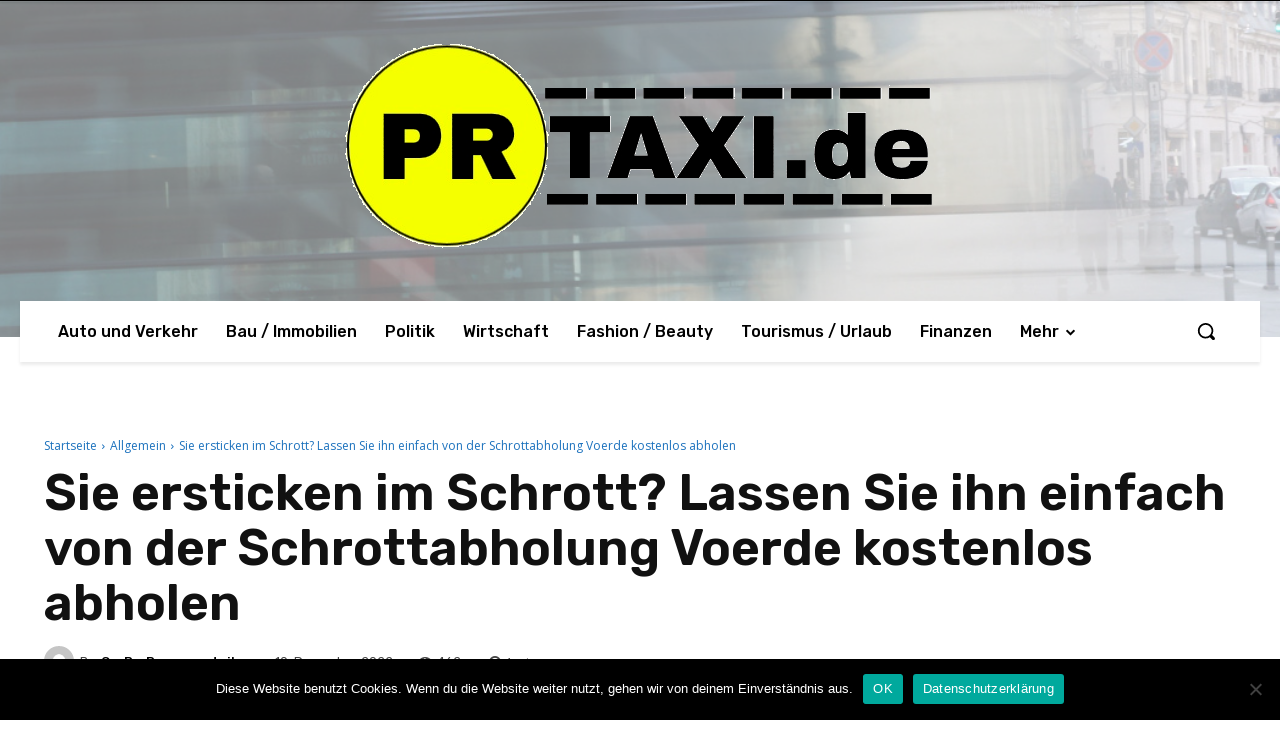

--- FILE ---
content_type: text/html; charset=UTF-8
request_url: https://www.prtaxi.de/39439/sie-ersticken-im-schrott-lassen-sie-ihn-einfach-von-der-schrottabholung-voerde-kostenlos-abholen/
body_size: 18990
content:
<!doctype html >
<html lang="de" prefix="og: https://ogp.me/ns#">
<head>
<link rel="stylesheet" media="print" onload="this.onload=null;this.media='all';" id="ao_optimized_gfonts" href="https://fonts.googleapis.com/css?family=Open+Sans%3A400%2C600%2C700%7CRoboto%3A400%2C500%2C700%7CRubik%3A400%2C300%2C500%2C600%7CPT+Serif%3A400&amp;display=swap"><link media="all" href="https://www.prtaxi.de/wp-content/cache/autoptimize/css/autoptimize_24706cbc440142cb632641735466f7d9.css" rel="stylesheet"><title>Sie ersticken im Schrott? Lassen Sie ihn einfach von der Schrottabholung Voerde kostenlos abholen - Prtaxi.de</title>
    <meta charset="UTF-8" />
    
    <meta name="viewport" content="width=device-width, initial-scale=1.0">
    <link rel="pingback" href="https://www.prtaxi.de/xmlrpc.php" />
    	
	<link rel="icon" type="image/png" href="https://www.prtaxi.de/wp-content/uploads/2020/02/favicon-16x16-1.png"><link rel="apple-touch-icon" sizes="76x76" href="https://www.prtaxi.de/wp-content/uploads/2020/02/apple-icon-76x76-1.png"/><link rel="apple-touch-icon" sizes="120x120" href="https://www.prtaxi.de/wp-content/uploads/2020/02/apple-icon-120x120-1.png"/><link rel="apple-touch-icon" sizes="152x152" href="https://www.prtaxi.de/wp-content/uploads/2020/02/apple-icon-152x152-1.png"/><link rel="apple-touch-icon" sizes="114x114" href="https://www.prtaxi.de/wp-content/uploads/2020/02/apple-icon-114x114-1.png"/><link rel="apple-touch-icon" sizes="144x144" href="https://www.prtaxi.de/wp-content/uploads/2020/02/apple-icon-144x144-1.png"/>
<!-- Suchmaschinen-Optimierung durch Rank Math PRO - https://rankmath.com/ -->
<meta name="description" content="Spätestens, wenn es schwerfällt, auf dem Dachboden Dinge, die benötigt werden, wiederzufinden oder der Gang durch den Keller einem Hindernisparcours gleicht,"/>
<meta name="robots" content="follow, index, max-snippet:-1, max-video-preview:-1, max-image-preview:large"/>
<link rel="canonical" href="https://www.prtaxi.de/39439/sie-ersticken-im-schrott-lassen-sie-ihn-einfach-von-der-schrottabholung-voerde-kostenlos-abholen/" />
<meta property="og:locale" content="de_DE" />
<meta property="og:type" content="article" />
<meta property="og:title" content="Sie ersticken im Schrott? Lassen Sie ihn einfach von der Schrottabholung Voerde kostenlos abholen - Prtaxi.de" />
<meta property="og:description" content="Spätestens, wenn es schwerfällt, auf dem Dachboden Dinge, die benötigt werden, wiederzufinden oder der Gang durch den Keller einem Hindernisparcours gleicht," />
<meta property="og:url" content="https://www.prtaxi.de/39439/sie-ersticken-im-schrott-lassen-sie-ihn-einfach-von-der-schrottabholung-voerde-kostenlos-abholen/" />
<meta property="og:site_name" content="Online Presseportal" />
<meta property="article:tag" content="Altmetall" />
<meta property="article:tag" content="Aluminium" />
<meta property="article:tag" content="Batterie" />
<meta property="article:tag" content="Kabel" />
<meta property="article:tag" content="Kupfer" />
<meta property="article:tag" content="Messing" />
<meta property="article:tag" content="metallhandel" />
<meta property="article:tag" content="Schrott" />
<meta property="article:tag" content="Schrottabholung Voerde" />
<meta property="article:tag" content="Schrottankauf Voerde" />
<meta property="article:tag" content="Schrottdemontage" />
<meta property="article:tag" content="schrotthandel" />
<meta property="article:tag" content="Schrotthändler Voerde" />
<meta property="article:tag" content="Zink" />
<meta property="article:section" content="Allgemein" />
<meta property="og:image" content="https://www.prtaxi.de/wp-content/uploads/2022/12/image-1-66.jpg" />
<meta property="og:image:secure_url" content="https://www.prtaxi.de/wp-content/uploads/2022/12/image-1-66.jpg" />
<meta property="og:image:width" content="850" />
<meta property="og:image:height" content="400" />
<meta property="og:image:alt" content="Sie ersticken im Schrott? Lassen Sie ihn einfach von der Schrottabholung Voerde kostenlos abholen" />
<meta property="og:image:type" content="image/jpg" />
<meta property="article:published_time" content="2022-12-10T00:10:26+01:00" />
<meta name="twitter:card" content="summary_large_image" />
<meta name="twitter:title" content="Sie ersticken im Schrott? Lassen Sie ihn einfach von der Schrottabholung Voerde kostenlos abholen - Prtaxi.de" />
<meta name="twitter:description" content="Spätestens, wenn es schwerfällt, auf dem Dachboden Dinge, die benötigt werden, wiederzufinden oder der Gang durch den Keller einem Hindernisparcours gleicht," />
<meta name="twitter:image" content="https://www.prtaxi.de/wp-content/uploads/2022/12/image-1-66.jpg" />
<meta name="twitter:label1" content="Verfasst von" />
<meta name="twitter:data1" content="CarPr-Presseverteiler" />
<meta name="twitter:label2" content="Lesedauer" />
<meta name="twitter:data2" content="1 Minute" />
<script type="application/ld+json" class="rank-math-schema-pro">{"@context":"https://schema.org","@graph":[{"@type":"Organization","@id":"https://www.prtaxi.de/#organization","name":"Presseportal"},{"@type":"WebSite","@id":"https://www.prtaxi.de/#website","url":"https://www.prtaxi.de","name":"Online Presseportal","alternateName":"Online Nachrichtenportal","publisher":{"@id":"https://www.prtaxi.de/#organization"},"inLanguage":"de"},{"@type":"ImageObject","@id":"https://www.prtaxi.de/wp-content/uploads/2022/12/image-1-66.jpg","url":"https://www.prtaxi.de/wp-content/uploads/2022/12/image-1-66.jpg","width":"850","height":"400","inLanguage":"de"},{"@type":"WebPage","@id":"https://www.prtaxi.de/39439/sie-ersticken-im-schrott-lassen-sie-ihn-einfach-von-der-schrottabholung-voerde-kostenlos-abholen/#webpage","url":"https://www.prtaxi.de/39439/sie-ersticken-im-schrott-lassen-sie-ihn-einfach-von-der-schrottabholung-voerde-kostenlos-abholen/","name":"Sie ersticken im Schrott? Lassen Sie ihn einfach von der Schrottabholung Voerde kostenlos abholen - Prtaxi.de","datePublished":"2022-12-10T00:10:26+01:00","dateModified":"2022-12-10T00:10:26+01:00","isPartOf":{"@id":"https://www.prtaxi.de/#website"},"primaryImageOfPage":{"@id":"https://www.prtaxi.de/wp-content/uploads/2022/12/image-1-66.jpg"},"inLanguage":"de"},{"@type":"Person","@id":"https://www.prtaxi.de/author/carpr-presseverteiler/","name":"CarPr-Presseverteiler","url":"https://www.prtaxi.de/author/carpr-presseverteiler/","image":{"@type":"ImageObject","@id":"https://secure.gravatar.com/avatar/6203248699d6c9c4778477bde2f440a677176c2b646a0653a2ca1900153bfd7b?s=96&amp;d=mm&amp;r=g","url":"https://secure.gravatar.com/avatar/6203248699d6c9c4778477bde2f440a677176c2b646a0653a2ca1900153bfd7b?s=96&amp;d=mm&amp;r=g","caption":"CarPr-Presseverteiler","inLanguage":"de"},"sameAs":["https://www.carpr.de"],"worksFor":{"@id":"https://www.prtaxi.de/#organization"}},{"@type":"NewsArticle","headline":"Sie ersticken im Schrott? Lassen Sie ihn einfach von der Schrottabholung Voerde kostenlos abholen","datePublished":"2022-12-10T00:10:26+01:00","dateModified":"2022-12-10T00:10:26+01:00","articleSection":"Allgemein","author":{"@id":"https://www.prtaxi.de/author/carpr-presseverteiler/","name":"CarPr-Presseverteiler"},"publisher":{"@id":"https://www.prtaxi.de/#organization"},"description":"Sp\u00e4testens, wenn es schwerf\u00e4llt, auf dem Dachboden Dinge, die ben\u00f6tigt werden, wiederzufinden oder der Gang durch den Keller einem Hindernisparcours gleicht, lohnt der Griff zum Telefon. Schnell ist ein Termin mit der Schrottabholung Voerde vereinbart, bei dem der Privathaushalt seinen Schrott kostenlos abholen lassen kann. Diese Abholung erfolgt in aller Regel sehr zeitnah \u2013 meist innerhalb weniger Tage, in dringenden F\u00e4llen ist oftmals sogar eine Abholung noch am selben Tag m\u00f6glich. Abgeholt wird der Schrott nicht nur von Voerde Haushalten, sondern im gesamten Rheinland. Hier ist die Schrottabholung Voerde permanent unterwegs, worin die sehr gute Verf\u00fcgbarkeit begr\u00fcndet ist. F\u00fcr die Kunden, die ihren Schrott kostenlos abholen lassen m\u00f6chten, ist das gesamte Unterfangen mit nur wenig Aufwand verbunden. Nat\u00fcrlich ist die Schrottabholung schneller abgeschlossen, wenn die entsprechenden Gegenst\u00e4nde bereitgestellt werden, letztendlich gen\u00fcgt es aber, den Mitarbeitern einen freien Zugang zu den ausrangierten Materialien zu erm\u00f6glichen.","copyrightYear":"2022","copyrightHolder":{"@id":"https://www.prtaxi.de/#organization"},"name":"Sie ersticken im Schrott? Lassen Sie ihn einfach von der Schrottabholung Voerde kostenlos abholen","@id":"https://www.prtaxi.de/39439/sie-ersticken-im-schrott-lassen-sie-ihn-einfach-von-der-schrottabholung-voerde-kostenlos-abholen/#richSnippet","isPartOf":{"@id":"https://www.prtaxi.de/39439/sie-ersticken-im-schrott-lassen-sie-ihn-einfach-von-der-schrottabholung-voerde-kostenlos-abholen/#webpage"},"image":{"@id":"https://www.prtaxi.de/wp-content/uploads/2022/12/image-1-66.jpg"},"inLanguage":"de","mainEntityOfPage":{"@id":"https://www.prtaxi.de/39439/sie-ersticken-im-schrott-lassen-sie-ihn-einfach-von-der-schrottabholung-voerde-kostenlos-abholen/#webpage"}}]}</script>
<!-- /Rank Math WordPress SEO Plugin -->

<link href='https://fonts.gstatic.com' crossorigin='anonymous' rel='preconnect' />
<link rel="alternate" type="application/rss+xml" title="Prtaxi.de &raquo; Feed" href="https://www.prtaxi.de/feed/" />
<link rel="alternate" type="application/rss+xml" title="Prtaxi.de &raquo; Kommentar-Feed" href="https://www.prtaxi.de/comments/feed/" />
<link rel="alternate" type="application/rss+xml" title="Prtaxi.de &raquo; Sie ersticken im Schrott? Lassen Sie ihn einfach von der Schrottabholung Voerde kostenlos abholen-Kommentar-Feed" href="https://www.prtaxi.de/39439/sie-ersticken-im-schrott-lassen-sie-ihn-einfach-von-der-schrottabholung-voerde-kostenlos-abholen/feed/" />













<script type="text/javascript" id="cookie-notice-front-js-before">
/* <![CDATA[ */
var cnArgs = {"ajaxUrl":"https:\/\/www.prtaxi.de\/wp-admin\/admin-ajax.php","nonce":"512d6ebbeb","hideEffect":"fade","position":"bottom","onScroll":false,"onScrollOffset":100,"onClick":false,"cookieName":"cookie_notice_accepted","cookieTime":2592000,"cookieTimeRejected":2592000,"globalCookie":false,"redirection":false,"cache":false,"revokeCookies":false,"revokeCookiesOpt":"automatic"};
/* ]]> */
</script>

<script type="text/javascript" src="https://www.prtaxi.de/wp-includes/js/jquery/jquery.min.js" id="jquery-core-js"></script>

<link rel="https://api.w.org/" href="https://www.prtaxi.de/wp-json/" /><link rel="alternate" title="JSON" type="application/json" href="https://www.prtaxi.de/wp-json/wp/v2/posts/39439" /><link rel="EditURI" type="application/rsd+xml" title="RSD" href="https://www.prtaxi.de/xmlrpc.php?rsd" />
<meta name="generator" content="WordPress 6.8.3" />
<link rel='shortlink' href='https://www.prtaxi.de/?p=39439' />
<link rel="alternate" title="oEmbed (JSON)" type="application/json+oembed" href="https://www.prtaxi.de/wp-json/oembed/1.0/embed?url=https%3A%2F%2Fwww.prtaxi.de%2F39439%2Fsie-ersticken-im-schrott-lassen-sie-ihn-einfach-von-der-schrottabholung-voerde-kostenlos-abholen%2F" />
<link rel="alternate" title="oEmbed (XML)" type="text/xml+oembed" href="https://www.prtaxi.de/wp-json/oembed/1.0/embed?url=https%3A%2F%2Fwww.prtaxi.de%2F39439%2Fsie-ersticken-im-schrott-lassen-sie-ihn-einfach-von-der-schrottabholung-voerde-kostenlos-abholen%2F&#038;format=xml" />
<!--[if lt IE 9]><script src="https://cdnjs.cloudflare.com/ajax/libs/html5shiv/3.7.3/html5shiv.js"></script><![endif]-->
        <script>
        window.tdb_global_vars = {"wpRestUrl":"https:\/\/www.prtaxi.de\/wp-json\/","permalinkStructure":"\/%post_id%\/%postname%\/"};
        window.tdb_p_autoload_vars = {"isAjax":false,"isAdminBarShowing":false,"autoloadScrollPercent":50,"postAutoloadStatus":"off","origPostEditUrl":null};
    </script>
    
    
	

<!-- JS generated by theme -->

<script>
    
    

	    var tdBlocksArray = []; //here we store all the items for the current page

	    // td_block class - each ajax block uses a object of this class for requests
	    function tdBlock() {
		    this.id = '';
		    this.block_type = 1; //block type id (1-234 etc)
		    this.atts = '';
		    this.td_column_number = '';
		    this.td_current_page = 1; //
		    this.post_count = 0; //from wp
		    this.found_posts = 0; //from wp
		    this.max_num_pages = 0; //from wp
		    this.td_filter_value = ''; //current live filter value
		    this.is_ajax_running = false;
		    this.td_user_action = ''; // load more or infinite loader (used by the animation)
		    this.header_color = '';
		    this.ajax_pagination_infinite_stop = ''; //show load more at page x
	    }

        // td_js_generator - mini detector
        ( function () {
            var htmlTag = document.getElementsByTagName("html")[0];

	        if ( navigator.userAgent.indexOf("MSIE 10.0") > -1 ) {
                htmlTag.className += ' ie10';
            }

            if ( !!navigator.userAgent.match(/Trident.*rv\:11\./) ) {
                htmlTag.className += ' ie11';
            }

	        if ( navigator.userAgent.indexOf("Edge") > -1 ) {
                htmlTag.className += ' ieEdge';
            }

            if ( /(iPad|iPhone|iPod)/g.test(navigator.userAgent) ) {
                htmlTag.className += ' td-md-is-ios';
            }

            var user_agent = navigator.userAgent.toLowerCase();
            if ( user_agent.indexOf("android") > -1 ) {
                htmlTag.className += ' td-md-is-android';
            }

            if ( -1 !== navigator.userAgent.indexOf('Mac OS X')  ) {
                htmlTag.className += ' td-md-is-os-x';
            }

            if ( /chrom(e|ium)/.test(navigator.userAgent.toLowerCase()) ) {
               htmlTag.className += ' td-md-is-chrome';
            }

            if ( -1 !== navigator.userAgent.indexOf('Firefox') ) {
                htmlTag.className += ' td-md-is-firefox';
            }

            if ( -1 !== navigator.userAgent.indexOf('Safari') && -1 === navigator.userAgent.indexOf('Chrome') ) {
                htmlTag.className += ' td-md-is-safari';
            }

            if( -1 !== navigator.userAgent.indexOf('IEMobile') ){
                htmlTag.className += ' td-md-is-iemobile';
            }

        })();

        var tdLocalCache = {};

        ( function () {
            "use strict";

            tdLocalCache = {
                data: {},
                remove: function (resource_id) {
                    delete tdLocalCache.data[resource_id];
                },
                exist: function (resource_id) {
                    return tdLocalCache.data.hasOwnProperty(resource_id) && tdLocalCache.data[resource_id] !== null;
                },
                get: function (resource_id) {
                    return tdLocalCache.data[resource_id];
                },
                set: function (resource_id, cachedData) {
                    tdLocalCache.remove(resource_id);
                    tdLocalCache.data[resource_id] = cachedData;
                }
            };
        })();

    
    
var td_viewport_interval_list=[{"limitBottom":767,"sidebarWidth":228},{"limitBottom":1018,"sidebarWidth":300},{"limitBottom":1140,"sidebarWidth":324}];
var td_animation_stack_effect="type0";
var tds_animation_stack=true;
var td_animation_stack_specific_selectors=".entry-thumb, img, .td-lazy-img";
var td_animation_stack_general_selectors=".td-animation-stack img, .td-animation-stack .entry-thumb, .post img, .td-animation-stack .td-lazy-img";
var tdc_is_installed="yes";
var td_ajax_url="https:\/\/www.prtaxi.de\/wp-admin\/admin-ajax.php?td_theme_name=Newspaper&v=12.5";
var td_get_template_directory_uri="https:\/\/www.prtaxi.de\/wp-content\/plugins\/td-composer\/legacy\/common";
var tds_snap_menu="snap";
var tds_logo_on_sticky="show_header_logo";
var tds_header_style="10";
var td_please_wait="Bitte warten...";
var td_email_user_pass_incorrect="Benutzername oder Passwort falsch!";
var td_email_user_incorrect="E-Mail-Adresse oder Benutzername falsch!";
var td_email_incorrect="E-Mail-Adresse nicht korrekt!";
var td_user_incorrect="Username incorrect!";
var td_email_user_empty="Email or username empty!";
var td_pass_empty="Pass empty!";
var td_pass_pattern_incorrect="Invalid Pass Pattern!";
var td_retype_pass_incorrect="Retyped Pass incorrect!";
var tds_more_articles_on_post_enable="";
var tds_more_articles_on_post_time_to_wait="";
var tds_more_articles_on_post_pages_distance_from_top=0;
var tds_theme_color_site_wide="#dd3333";
var tds_smart_sidebar="enabled";
var tdThemeName="Newspaper";
var tdThemeNameWl="Newspaper";
var td_magnific_popup_translation_tPrev="Vorherige (Pfeiltaste links)";
var td_magnific_popup_translation_tNext="Weiter (rechte Pfeiltaste)";
var td_magnific_popup_translation_tCounter="%curr% von %total%";
var td_magnific_popup_translation_ajax_tError="Der Inhalt von %url% konnte nicht geladen werden.";
var td_magnific_popup_translation_image_tError="Das Bild #%curr% konnte nicht geladen werden.";
var tdBlockNonce="923ad63daf";
var tdDateNamesI18n={"month_names":["Januar","Februar","M\u00e4rz","April","Mai","Juni","Juli","August","September","Oktober","November","Dezember"],"month_names_short":["Jan.","Feb.","M\u00e4rz","Apr.","Mai","Juni","Juli","Aug.","Sep.","Okt.","Nov.","Dez."],"day_names":["Sonntag","Montag","Dienstag","Mittwoch","Donnerstag","Freitag","Samstag"],"day_names_short":["So.","Mo.","Di.","Mi.","Do.","Fr.","Sa."]};
var tdb_modal_confirm="Save";
var tdb_modal_cancel="Cancel";
var tdb_modal_confirm_alt="Yes";
var tdb_modal_cancel_alt="No";
var td_ad_background_click_link="";
var td_ad_background_click_target="";
</script>


<!-- Header style compiled by theme -->



<link rel="icon" href="https://www.prtaxi.de/wp-content/uploads/2025/04/prtaxi-512-150x150.jpg" sizes="32x32" />
<link rel="icon" href="https://www.prtaxi.de/wp-content/uploads/2025/04/prtaxi-512-300x300.jpg" sizes="192x192" />
<link rel="apple-touch-icon" href="https://www.prtaxi.de/wp-content/uploads/2025/04/prtaxi-512-300x300.jpg" />
<meta name="msapplication-TileImage" content="https://www.prtaxi.de/wp-content/uploads/2025/04/prtaxi-512-300x300.jpg" />

<!-- Button style compiled by theme -->



	</head>

<body class="wp-singular post-template-default single single-post postid-39439 single-format-standard wp-theme-Newspaper cookies-not-set sie-ersticken-im-schrott-lassen-sie-ihn-einfach-von-der-schrottabholung-voerde-kostenlos-abholen global-block-template-1 tdb_template_1689 tdb-template  tdc-header-template  tdc-footer-template td-animation-stack-type0 td-full-layout" itemscope="itemscope" itemtype="https://schema.org/WebPage">

            <div class="td-scroll-up  td-hide-scroll-up-on-mob" style="display:none;"><i class="td-icon-menu-up"></i></div>
    
    <div class="td-menu-background" style="visibility:hidden"></div>
<div id="td-mobile-nav" style="visibility:hidden">
    <div class="td-mobile-container">
        <!-- mobile menu top section -->
        <div class="td-menu-socials-wrap">
            <!-- socials -->
            <div class="td-menu-socials">
                            </div>
            <!-- close button -->
            <div class="td-mobile-close">
                <span><i class="td-icon-close-mobile"></i></span>
            </div>
        </div>

        <!-- login section -->
                    <div class="td-menu-login-section">
                
    <div class="td-guest-wrap">
        <div class="td-menu-login"><a id="login-link-mob">Anmelden</a></div>
    </div>
            </div>
        
        <!-- menu section -->
        <div class="td-mobile-content">
            <div class="menu-main2-container"><ul id="menu-main2-1" class="td-mobile-main-menu"><li class="menu-item menu-item-type-taxonomy menu-item-object-category menu-item-first menu-item-40067"><a href="https://www.prtaxi.de/category/auto-verkehr/">Auto und Verkehr</a></li>
<li class="menu-item menu-item-type-taxonomy menu-item-object-category menu-item-40068"><a href="https://www.prtaxi.de/category/bau-immobilien/">Bau / Immobilien</a></li>
<li class="menu-item menu-item-type-taxonomy menu-item-object-category menu-item-40078"><a href="https://www.prtaxi.de/category/politik/">Politik</a></li>
<li class="menu-item menu-item-type-taxonomy menu-item-object-category menu-item-40085"><a href="https://www.prtaxi.de/category/wirtschaft/">Wirtschaft</a></li>
<li class="menu-item menu-item-type-taxonomy menu-item-object-category menu-item-40069"><a href="https://www.prtaxi.de/category/fashion-beauty/">Fashion / Beauty</a></li>
<li class="menu-item menu-item-type-taxonomy menu-item-object-category menu-item-40083"><a href="https://www.prtaxi.de/category/tourismus-urlaub/">Tourismus / Urlaub</a></li>
<li class="menu-item menu-item-type-taxonomy menu-item-object-category menu-item-40071"><a href="https://www.prtaxi.de/category/finanzen/">Finanzen</a></li>
<li class="menu-item menu-item-type-taxonomy menu-item-object-category menu-item-40084"><a href="https://www.prtaxi.de/category/umwelt/">Umwelt</a></li>
<li class="menu-item menu-item-type-taxonomy menu-item-object-category menu-item-40072"><a href="https://www.prtaxi.de/category/gesundheit-medizin/">Gesundheit / Medizin</a></li>
<li class="menu-item menu-item-type-taxonomy menu-item-object-category menu-item-40086"><a href="https://www.prtaxi.de/category/wissen-bildung/">Wissen / Bildung</a></li>
<li class="menu-item menu-item-type-taxonomy menu-item-object-category menu-item-40073"><a href="https://www.prtaxi.de/category/handel/">Handel</a></li>
<li class="menu-item menu-item-type-taxonomy menu-item-object-category menu-item-40074"><a href="https://www.prtaxi.de/category/medien-kultur/">Medien / Kultur</a></li>
<li class="menu-item menu-item-type-taxonomy menu-item-object-category menu-item-40075"><a href="https://www.prtaxi.de/category/netzwelt/">Netzwelt</a></li>
<li class="menu-item menu-item-type-taxonomy menu-item-object-category menu-item-40076"><a href="https://www.prtaxi.de/category/panorama/">Panorama</a></li>
<li class="menu-item menu-item-type-taxonomy menu-item-object-category menu-item-40082"><a href="https://www.prtaxi.de/category/sport/">Sport</a></li>
<li class="menu-item menu-item-type-taxonomy menu-item-object-category menu-item-40080"><a href="https://www.prtaxi.de/category/presseschau/">Presseschau</a></li>
<li class="menu-item menu-item-type-taxonomy menu-item-object-category menu-item-40077"><a href="https://www.prtaxi.de/category/people/">People</a></li>
<li class="menu-item menu-item-type-taxonomy menu-item-object-category menu-item-40079"><a href="https://www.prtaxi.de/category/polizeimeldungen/">Polizeimeldungen</a></li>
<li class="menu-item menu-item-type-taxonomy menu-item-object-category menu-item-40081"><a href="https://www.prtaxi.de/category/soziales/">Soziales</a></li>
<li class="menu-item menu-item-type-taxonomy menu-item-object-category current-post-ancestor current-menu-parent current-post-parent menu-item-40066"><a href="https://www.prtaxi.de/category/allgemein/">Allgemein</a></li>
<li class="menu-item menu-item-type-taxonomy menu-item-object-category menu-item-40070"><a href="https://www.prtaxi.de/category/featured/">Featured</a></li>
</ul></div>        </div>
    </div>

    <!-- register/login section -->
            <div id="login-form-mobile" class="td-register-section">
            
            <div id="td-login-mob" class="td-login-animation td-login-hide-mob">
            	<!-- close button -->
	            <div class="td-login-close">
	                <span class="td-back-button"><i class="td-icon-read-down"></i></span>
	                <div class="td-login-title">Anmelden</div>
	                <!-- close button -->
		            <div class="td-mobile-close">
		                <span><i class="td-icon-close-mobile"></i></span>
		            </div>
	            </div>
	            <form class="td-login-form-wrap" action="#" method="post">
	                <div class="td-login-panel-title"><span>Herzlich willkommen!</span>Melde dich in deinem Konto an</div>
	                <div class="td_display_err"></div>
	                <div class="td-login-inputs"><input class="td-login-input" autocomplete="username" type="text" name="login_email" id="login_email-mob" value="" required><label for="login_email-mob">Ihr Benutzername</label></div>
	                <div class="td-login-inputs"><input class="td-login-input" autocomplete="current-password" type="password" name="login_pass" id="login_pass-mob" value="" required><label for="login_pass-mob">Ihr Passwort</label></div>
	                <input type="button" name="login_button" id="login_button-mob" class="td-login-button" value="Anmelden">
	                
					
	                <div class="td-login-info-text">
	                <a href="#" id="forgot-pass-link-mob">Passwort vergessen?</a>
	                </div>
	                <div class="td-login-register-link">
	                
	                </div>
	                
	                

                </form>
            </div>

            
            
            
            
            <div id="td-forgot-pass-mob" class="td-login-animation td-login-hide-mob">
                <!-- close button -->
	            <div class="td-forgot-pass-close">
	                <a href="#" aria-label="Back" class="td-back-button"><i class="td-icon-read-down"></i></a>
	                <div class="td-login-title">Passwort-Wiederherstellung</div>
	            </div>
	            <div class="td-login-form-wrap">
	                <div class="td-login-panel-title">Passwort zurücksetzen</div>
	                <div class="td_display_err"></div>
	                <div class="td-login-inputs"><input class="td-login-input" type="text" name="forgot_email" id="forgot_email-mob" value="" required><label for="forgot_email-mob">Ihre E-Mail-Adresse</label></div>
	                <input type="button" name="forgot_button" id="forgot_button-mob" class="td-login-button" value="Senden Sie mein Passwort">
                </div>
            </div>
        </div>
    </div>    <div class="td-search-background" style="visibility:hidden"></div>
<div class="td-search-wrap-mob" style="visibility:hidden">
	<div class="td-drop-down-search">
		<form method="get" class="td-search-form" action="https://www.prtaxi.de/">
			<!-- close button -->
			<div class="td-search-close">
				<span><i class="td-icon-close-mobile"></i></span>
			</div>
			<div role="search" class="td-search-input">
				<span>Suche</span>
				<input id="td-header-search-mob" type="text" value="" name="s" autocomplete="off" />
			</div>
		</form>
		<div id="td-aj-search-mob" class="td-ajax-search-flex"></div>
	</div>
</div>
    <div id="td-outer-wrap" class="td-theme-wrap">

                    <div class="td-header-template-wrap" style="position: relative">
                                <div class="td-header-mobile-wrap ">
                    <!-- LOGIN MODAL -->

                <div id="login-form" class="white-popup-block mfp-hide mfp-with-anim td-login-modal-wrap">
                    <div class="td-login-wrap">
                        <a href="#" aria-label="Back" class="td-back-button"><i class="td-icon-modal-back"></i></a>
                        <div id="td-login-div" class="td-login-form-div td-display-block">
                            <div class="td-login-panel-title">Anmelden</div>
                            <div class="td-login-panel-descr">Herzlich willkommen! Melden Sie sich an</div>
                            <div class="td_display_err"></div>
                            <form id="loginForm" action="#" method="post">
                                <div class="td-login-inputs"><input class="td-login-input" autocomplete="username" type="text" name="login_email" id="login_email" value="" required><label for="login_email">Ihr Benutzername</label></div>
                                <div class="td-login-inputs"><input class="td-login-input" autocomplete="current-password" type="password" name="login_pass" id="login_pass" value="" required><label for="login_pass">Ihr Passwort</label></div>
                                <input type="button"  name="login_button" id="login_button" class="wpb_button btn td-login-button" value="Anmeldung">
                                
                            </form>

                            

                            <div class="td-login-info-text"><a href="#" id="forgot-pass-link">Forgot your password? Get help</a></div>
                            
                            
                            
                            
                        </div>

                        

                         <div id="td-forgot-pass-div" class="td-login-form-div td-display-none">
                            <div class="td-login-panel-title">Passwort-Wiederherstellung</div>
                            <div class="td-login-panel-descr">Passwort zurücksetzen</div>
                            <div class="td_display_err"></div>
                            <form id="forgotpassForm" action="#" method="post">
                                <div class="td-login-inputs"><input class="td-login-input" type="text" name="forgot_email" id="forgot_email" value="" required><label for="forgot_email">Ihre E-Mail-Adresse</label></div>
                                <input type="button" name="forgot_button" id="forgot_button" class="wpb_button btn td-login-button" value="Sende mein Passwort">
                            </form>
                            <div class="td-login-info-text">Ein Passwort wird Ihnen per Email zugeschickt.</div>
                        </div>
                        
                        
                    </div>
                </div>
                <div id="tdi_1" class="tdc-zone"><div class="tdc_zone tdi_2  wpb_row td-pb-row tdc-element-style" data-sticky-offset="0" >

<div class="tdi_1_rand_style td-element-style" ></div><div id="tdi_3" class="tdc-row stretch_row_content td-stretch-content"><div class="vc_row tdi_4  wpb_row td-pb-row tdc-element-style" >

<div class="tdi_3_rand_style td-element-style" ></div><div class="vc_column tdi_6  wpb_column vc_column_container tdc-column td-pb-span12">
<div class="wpb_wrapper" ><div class="wpb_wrapper td_block_empty_space td_block_wrap vc_empty_space tdi_8 "  style="height: 4px"></div></div></div></div></div><div id="tdi_9" class="tdc-row stretch_row_1400 td-stretch-content"><div class="vc_row tdi_10  wpb_row td-pb-row" >
<div class="vc_column tdi_12  wpb_column vc_column_container tdc-column td-pb-span12">
<div class="wpb_wrapper" ><div class="td_block_wrap tdb_mobile_search tdi_13 td-pb-border-top td_block_template_1 tdb-header-align"  data-td-block-uid="tdi_13" >

<div class="tdb-block-inner td-fix-index"><span class="tdb-header-search-button-mob dropdown-toggle" data-toggle="dropdown"><span class="tdb-mobile-search-icon tdb-mobile-search-icon-svg" ><svg version="1.1" xmlns="http://www.w3.org/2000/svg" viewBox="0 0 1024 1024"><path d="M946.371 843.601l-125.379-125.44c43.643-65.925 65.495-142.1 65.475-218.040 0.051-101.069-38.676-202.588-115.835-279.706-77.117-77.148-178.606-115.948-279.644-115.886-101.079-0.061-202.557 38.738-279.665 115.876-77.169 77.128-115.937 178.627-115.907 279.716-0.031 101.069 38.728 202.588 115.907 279.665 77.117 77.117 178.616 115.825 279.665 115.804 75.94 0.020 152.136-21.862 218.061-65.495l125.348 125.46c30.915 30.904 81.029 30.904 111.954 0.020 30.915-30.935 30.915-81.029 0.020-111.974zM705.772 714.925c-59.443 59.341-136.899 88.842-214.784 88.924-77.896-0.082-155.341-29.583-214.784-88.924-59.443-59.484-88.975-136.919-89.037-214.804 0.061-77.885 29.604-155.372 89.037-214.825 59.464-59.443 136.878-88.945 214.784-89.016 77.865 0.082 155.3 29.583 214.784 89.016 59.361 59.464 88.914 136.919 88.945 214.825-0.041 77.885-29.583 155.361-88.945 214.804z"></path></svg></span></span></div></div> <!-- ./block --><div class="td_block_wrap tdb_mobile_menu tdi_14 td-pb-border-top td_block_template_1 tdb-header-align"  data-td-block-uid="tdi_14" >

<div class="tdb-block-inner td-fix-index"><span class="tdb-mobile-menu-button"><span class="tdb-mobile-menu-icon tdb-mobile-menu-icon-svg" ><svg version="1.1" xmlns="http://www.w3.org/2000/svg" viewBox="0 0 1024 1024"><path d="M903.864 490.013h-783.749c-17.172 0-31.109 13.937-31.109 31.109 0 17.234 13.937 31.15 31.109 31.15h783.739c17.213 0 31.13-13.916 31.13-31.15 0.010-17.162-13.916-31.109-31.119-31.109zM903.864 226.835h-783.749c-17.172 0-31.109 13.916-31.109 31.16 0 17.213 13.937 31.109 31.109 31.109h783.739c17.213 0 31.13-13.896 31.13-31.109 0.010-17.234-13.916-31.16-31.119-31.16zM903.864 753.181h-783.749c-17.172 0-31.109 13.916-31.109 31.099 0 17.244 13.937 31.16 31.109 31.16h783.739c17.213 0 31.13-13.916 31.13-31.16 0.010-17.172-13.916-31.099-31.119-31.099z"></path></svg></span></span></div></div> <!-- ./block --><div class="td_block_wrap tdb_header_logo tdi_15 td-pb-border-top td_block_template_1 tdb-header-align"  data-td-block-uid="tdi_15" >
<div class="tdb-block-inner td-fix-index"><a class="tdb-logo-a" href="https://www.prtaxi.de/"><span class="tdb-logo-img-wrap"><noscript><img class="tdb-logo-img" src="https://www.prtaxi.de/wp-content/uploads/2020/02/oie_transparent1.png" alt="Logo"  title=""  width="644" height="210" /></noscript><img class="lazyload tdb-logo-img" src='data:image/svg+xml,%3Csvg%20xmlns=%22http://www.w3.org/2000/svg%22%20viewBox=%220%200%20644%20210%22%3E%3C/svg%3E' data-src="https://www.prtaxi.de/wp-content/uploads/2020/02/oie_transparent1.png" alt="Logo"  title=""  width="644" height="210" /></span></a></div></div> <!-- ./block -->

<script>

var tdb_login_sing_in_shortcode="on";

</script>

<div class="td_block_wrap tdb_header_user tdi_16 td-pb-border-top td_block_template_1 tdb-header-align"  data-td-block-uid="tdi_16" >

<div class="tdb-block-inner td-fix-index"><a class="td-login-modal-js tdb-head-usr-item tdb-head-usr-log" href="#login-form" data-effect="mpf-td-login-effect"><i class="tdb-head-usr-log-icon td-icon-user"></i><span class="tdb-head-usr-log-txt">Anmelden / Beitreten</span></a></div></div> <!-- ./block --></div></div></div></div></div></div>                </div>
                                <div class="td-header-mobile-sticky-wrap tdc-zone-sticky-invisible tdc-zone-sticky-inactive" style="display: none">
                    <div id="tdi_17" class="tdc-zone"><div class="tdc_zone tdi_18  wpb_row td-pb-row" data-sticky-offset="0" >
<div id="tdi_19" class="tdc-row"><div class="vc_row tdi_20  wpb_row td-pb-row" >
<div class="vc_column tdi_22  wpb_column vc_column_container tdc-column td-pb-span12">
<div class="wpb_wrapper" ></div></div></div></div></div></div>                </div>
                
                <div class="td-header-desktop-wrap ">
                    <div id="tdi_23" class="tdc-zone"><div class="tdc_zone tdi_24  wpb_row td-pb-row tdc-element-style"  >

<div class="tdi_23_rand_style td-element-style" ></div><div id="tdi_25" class="tdc-row stretch_row_content td-stretch-content"><div class="vc_row tdi_26  wpb_row td-pb-row tdc-element-style" >

<div class="tdi_25_rand_style td-element-style" ></div><div class="vc_column tdi_28  wpb_column vc_column_container tdc-column td-pb-span12">
<div class="wpb_wrapper" ></div></div></div></div><div id="tdi_30" class="tdc-row stretch_row_1200 td-stretch-content"><div class="vc_row tdi_31  wpb_row td-pb-row tdc-element-style" >

<div class="tdi_30_rand_style td-element-style" ><div class="td-element-style-before"><style>
.tdi_30_rand_style > .td-element-style-before {
content:'' !important;
width:100% !important;
height:100% !important;
position:absolute !important;
top:0 !important;
left:0 !important;
display:block !important;
z-index:0 !important;
background-image:url("https://www.prtaxi.de/wp-content/uploads/2020/02/201910207ebf09b8-6056-a133-d834-acdb8b403f27.jpg") !important;
background-position:center center !important;
background-size:cover !important;
}
</style></div></div><div class="vc_column tdi_33  wpb_column vc_column_container tdc-column td-pb-span12">
<div class="wpb_wrapper" ><div class="vc_row_inner tdi_35  vc_row vc_inner wpb_row td-pb-row" >
<div class="vc_column_inner tdi_37  wpb_column vc_column_container tdc-inner-column td-pb-span12">
<div class="vc_column-inner"><div class="wpb_wrapper" ><div class="td_block_wrap tdb_header_logo tdi_38 td-pb-border-top td_block_template_1 tdb-header-align"  data-td-block-uid="tdi_38" >
<div class="tdb-block-inner td-fix-index"><a class="tdb-logo-a" href="https://www.prtaxi.de/"><span class="tdb-logo-img-wrap"><noscript><img class="tdb-logo-img" src="https://www.prtaxi.de/wp-content/uploads/2020/02/oie_transparent1.png" alt="Logo"  title=""  width="644" height="210" /></noscript><img class="lazyload tdb-logo-img" src='data:image/svg+xml,%3Csvg%20xmlns=%22http://www.w3.org/2000/svg%22%20viewBox=%220%200%20644%20210%22%3E%3C/svg%3E' data-src="https://www.prtaxi.de/wp-content/uploads/2020/02/oie_transparent1.png" alt="Logo"  title=""  width="644" height="210" /></span><span class="tdb-logo-text-wrap"><span class="tdb-logo-text-title">PrTaxi.de - Presseportal</span></span></a></div></div> <!-- ./block --></div></div></div></div><div class="vc_row_inner tdi_40  vc_row vc_inner wpb_row td-pb-row" >

<div class="tdi_39_rand_style td-element-style" ></div><div class="vc_column_inner tdi_42  wpb_column vc_column_container tdc-inner-column td-pb-span12">
<div class="vc_column-inner"><div class="wpb_wrapper" ><div class="td_block_wrap tdb_header_menu tdi_43 tds_menu_active1 tds_menu_sub_active1 tdb-head-menu-inline tdb-menu-items-in-more tdb-mm-align-screen td-pb-border-top td_block_template_1 tdb-header-align"  data-td-block-uid="tdi_43"  style=" z-index: 999;">



<div id=tdi_43 class="td_block_inner td-fix-index"><div class="tdb-main-sub-icon-fake"><i class="tdb-sub-menu-icon td-icon-menu-down tdb-main-sub-menu-icon"></i></div><div class="tdb-sub-icon-fake"><i class="tdb-sub-menu-icon td-icon-right"></i></div><div class="tdb-menu-items-pulldown tdb-menu-items-pulldown-inactive"><ul id="menu-main2-2" class="tdb-block-menu tdb-menu tdb-menu-items-visible"><li class="menu-item menu-item-type-taxonomy menu-item-object-category tdb-cur-menu-item menu-item-first tdb-menu-item-button tdb-menu-item tdb-normal-menu menu-item-40067"><a href="https://www.prtaxi.de/category/auto-verkehr/"><div class="tdb-menu-item-text">Auto und Verkehr</div></a></li>
<li class="menu-item menu-item-type-taxonomy menu-item-object-category tdb-menu-item-button tdb-menu-item tdb-normal-menu menu-item-40068"><a href="https://www.prtaxi.de/category/bau-immobilien/"><div class="tdb-menu-item-text">Bau / Immobilien</div></a></li>
<li class="menu-item menu-item-type-taxonomy menu-item-object-category tdb-menu-item-button tdb-menu-item tdb-normal-menu menu-item-40078"><a href="https://www.prtaxi.de/category/politik/"><div class="tdb-menu-item-text">Politik</div></a></li>
<li class="menu-item menu-item-type-taxonomy menu-item-object-category tdb-menu-item-button tdb-menu-item tdb-normal-menu menu-item-40085"><a href="https://www.prtaxi.de/category/wirtschaft/"><div class="tdb-menu-item-text">Wirtschaft</div></a></li>
<li class="menu-item menu-item-type-taxonomy menu-item-object-category tdb-menu-item-button tdb-menu-item tdb-normal-menu menu-item-40069"><a href="https://www.prtaxi.de/category/fashion-beauty/"><div class="tdb-menu-item-text">Fashion / Beauty</div></a></li>
<li class="menu-item menu-item-type-taxonomy menu-item-object-category tdb-menu-item-button tdb-menu-item tdb-normal-menu menu-item-40083"><a href="https://www.prtaxi.de/category/tourismus-urlaub/"><div class="tdb-menu-item-text">Tourismus / Urlaub</div></a></li>
<li class="menu-item menu-item-type-taxonomy menu-item-object-category tdb-menu-item-button tdb-menu-item tdb-normal-menu menu-item-40071"><a href="https://www.prtaxi.de/category/finanzen/"><div class="tdb-menu-item-text">Finanzen</div></a></li>
<li class="menu-item menu-item-type-taxonomy menu-item-object-category tdb-menu-item-button tdb-menu-item tdb-normal-menu menu-item-40084"><a href="https://www.prtaxi.de/category/umwelt/"><div class="tdb-menu-item-text">Umwelt</div></a></li>
<li class="menu-item menu-item-type-taxonomy menu-item-object-category tdb-menu-item-button tdb-menu-item tdb-normal-menu menu-item-40072"><a href="https://www.prtaxi.de/category/gesundheit-medizin/"><div class="tdb-menu-item-text">Gesundheit / Medizin</div></a></li>
<li class="menu-item menu-item-type-taxonomy menu-item-object-category tdb-menu-item-button tdb-menu-item tdb-normal-menu menu-item-40086"><a href="https://www.prtaxi.de/category/wissen-bildung/"><div class="tdb-menu-item-text">Wissen / Bildung</div></a></li>
<li class="menu-item menu-item-type-taxonomy menu-item-object-category tdb-menu-item-button tdb-menu-item tdb-normal-menu menu-item-40073"><a href="https://www.prtaxi.de/category/handel/"><div class="tdb-menu-item-text">Handel</div></a></li>
<li class="menu-item menu-item-type-taxonomy menu-item-object-category tdb-menu-item-button tdb-menu-item tdb-normal-menu menu-item-40074"><a href="https://www.prtaxi.de/category/medien-kultur/"><div class="tdb-menu-item-text">Medien / Kultur</div></a></li>
<li class="menu-item menu-item-type-taxonomy menu-item-object-category tdb-menu-item-button tdb-menu-item tdb-normal-menu menu-item-40075"><a href="https://www.prtaxi.de/category/netzwelt/"><div class="tdb-menu-item-text">Netzwelt</div></a></li>
<li class="menu-item menu-item-type-taxonomy menu-item-object-category tdb-menu-item-button tdb-menu-item tdb-normal-menu menu-item-40076"><a href="https://www.prtaxi.de/category/panorama/"><div class="tdb-menu-item-text">Panorama</div></a></li>
<li class="menu-item menu-item-type-taxonomy menu-item-object-category tdb-menu-item-button tdb-menu-item tdb-normal-menu menu-item-40082"><a href="https://www.prtaxi.de/category/sport/"><div class="tdb-menu-item-text">Sport</div></a></li>
<li class="menu-item menu-item-type-taxonomy menu-item-object-category tdb-menu-item-button tdb-menu-item tdb-normal-menu menu-item-40080"><a href="https://www.prtaxi.de/category/presseschau/"><div class="tdb-menu-item-text">Presseschau</div></a></li>
<li class="menu-item menu-item-type-taxonomy menu-item-object-category tdb-menu-item-button tdb-menu-item tdb-normal-menu menu-item-40077"><a href="https://www.prtaxi.de/category/people/"><div class="tdb-menu-item-text">People</div></a></li>
<li class="menu-item menu-item-type-taxonomy menu-item-object-category tdb-menu-item-button tdb-menu-item tdb-normal-menu menu-item-40079"><a href="https://www.prtaxi.de/category/polizeimeldungen/"><div class="tdb-menu-item-text">Polizeimeldungen</div></a></li>
<li class="menu-item menu-item-type-taxonomy menu-item-object-category tdb-menu-item-button tdb-menu-item tdb-normal-menu menu-item-40081"><a href="https://www.prtaxi.de/category/soziales/"><div class="tdb-menu-item-text">Soziales</div></a></li>
<li class="menu-item menu-item-type-taxonomy menu-item-object-category current-post-ancestor current-menu-parent current-post-parent tdb-menu-item-button tdb-menu-item tdb-normal-menu menu-item-40066"><a href="https://www.prtaxi.de/category/allgemein/"><div class="tdb-menu-item-text">Allgemein</div></a></li>
<li class="menu-item menu-item-type-taxonomy menu-item-object-category tdb-menu-item-button tdb-menu-item tdb-normal-menu menu-item-40070"><a href="https://www.prtaxi.de/category/featured/"><div class="tdb-menu-item-text">Featured</div></a></li>
</ul><div class="tdb-menu-items-dropdown"><div class="td-subcat-more"><span class="tdb-menu-item-text">Mehr</span><i class="tdb-menu-more-subicon td-icon-menu-down tdb-main-sub-menu-icon"></i><ul class="td-pulldown-filter-list"></ul></div></div></div></div></div><div class="td_block_wrap tdb_header_search tdi_46 tdb-header-search-trigger-enabled td-pb-border-top td_block_template_1 tdb-header-align"  data-td-block-uid="tdi_46" >

<div class="tdb-block-inner td-fix-index"><div class="tdb-drop-down-search" aria-labelledby="td-header-search-button"><div class="tdb-drop-down-search-inner"><form method="get" class="tdb-search-form" action="https://www.prtaxi.de/"><div class="tdb-search-form-inner"><input class="tdb-head-search-form-input" placeholder=" " type="text" value="" name="s" autocomplete="off" /><div class="tdb-head-search-placeholder">type here...</div><button class="wpb_button wpb_btn-inverse btn tdb-head-search-form-btn" type="submit"><span>Suche</span><i class="tdb-head-search-form-btn-icon tdc-font-tdmp tdc-font-tdmp-arrow-cut-right"></i></button></div></form><div class="tdb-aj-search"></div></div></div><a href="#" role="button" aria-label="Search" class="tdb-head-search-btn dropdown-toggle" data-toggle="dropdown"><span class="tdb-search-icon tdb-search-icon-svg" ><svg version="1.1" xmlns="http://www.w3.org/2000/svg" viewBox="0 0 1024 1024"><path d="M946.371 843.601l-125.379-125.44c43.643-65.925 65.495-142.1 65.475-218.040 0.051-101.069-38.676-202.588-115.835-279.706-77.117-77.148-178.606-115.948-279.644-115.886-101.079-0.061-202.557 38.738-279.665 115.876-77.169 77.128-115.937 178.627-115.907 279.716-0.031 101.069 38.728 202.588 115.907 279.665 77.117 77.117 178.616 115.825 279.665 115.804 75.94 0.020 152.136-21.862 218.061-65.495l125.348 125.46c30.915 30.904 81.029 30.904 111.954 0.020 30.915-30.935 30.915-81.029 0.020-111.974zM705.772 714.925c-59.443 59.341-136.899 88.842-214.784 88.924-77.896-0.082-155.341-29.583-214.784-88.924-59.443-59.484-88.975-136.919-89.037-214.804 0.061-77.885 29.604-155.372 89.037-214.825 59.464-59.443 136.878-88.945 214.784-89.016 77.865 0.082 155.3 29.583 214.784 89.016 59.361 59.464 88.914 136.919 88.945 214.825-0.041 77.885-29.583 155.361-88.945 214.804z"></path></svg></span></a></div></div> <!-- ./block --></div></div></div></div></div></div></div></div></div></div>                </div>
                                <div class="td-header-desktop-sticky-wrap tdc-zone-sticky-invisible tdc-zone-sticky-inactive" style="display: none">
                    <div id="tdi_47" class="tdc-zone"><div class="tdc_zone tdi_48  wpb_row td-pb-row" data-sticky-offset="0" >
<div id="tdi_49" class="tdc-row"><div class="vc_row tdi_50  wpb_row td-pb-row" >
<div class="vc_column tdi_52  wpb_column vc_column_container tdc-column td-pb-span12">
<div class="wpb_wrapper" ></div></div></div></div></div></div>                </div>
            </div>
                <div id="tdb-autoload-article" data-autoload="off" data-autoload-org-post-id="39439" data-autoload-type="" data-autoload-count="5" >
    

        <div class="td-main-content-wrap td-container-wrap">
            <div class="tdc-content-wrap">
                <article id="template-id-1689"
                    class="post-1689 tdb_templates type-tdb_templates status-publish post"                    itemscope itemtype="https://schema.org/Article"                                                                            >
	                                    <div id="tdi_53" class="tdc-zone"><div class="tdc_zone tdi_54  wpb_row td-pb-row"  >
<div id="tdi_55" class="tdc-row stretch_row_1200 td-stretch-content"><div class="vc_row tdi_56  wpb_row td-pb-row" >
<div class="vc_column tdi_58  wpb_column vc_column_container tdc-column td-pb-span12">
<div class="wpb_wrapper" ><div class="td_block_wrap tdb_breadcrumbs tdi_59 td-pb-border-top td_block_template_1 tdb-breadcrumbs "  data-td-block-uid="tdi_59" >

<div class="tdb-block-inner td-fix-index"><span><a title="" class="tdb-entry-crumb" href="https://www.prtaxi.de/">Startseite</a></span><i class="tdb-bread-sep td-icon-right"></i><span><a title="Alle Beiträge anzeigen Allgemein" class="tdb-entry-crumb" href="https://www.prtaxi.de/category/allgemein/">Allgemein</a></span><i class="tdb-bread-sep tdb-bred-no-url-last td-icon-right"></i><span class="tdb-bred-no-url-last">Sie ersticken im Schrott? Lassen Sie ihn einfach von der Schrottabholung Voerde kostenlos abholen</span></div></div><script type="application/ld+json">
                        {
                            "@context": "https://schema.org",
                            "@type": "BreadcrumbList",
                            "itemListElement": [{
                            "@type": "ListItem",
                            "position": 1,
                                "item": {
                                "@type": "WebSite",
                                "@id": "https://www.prtaxi.de/",
                                "name": "Start"                                               
                            }
                        },{
                            "@type": "ListItem",
                            "position": 2,
                                "item": {
                                "@type": "WebPage",
                                "@id": "https://www.prtaxi.de/category/allgemein/",
                                "name": "Allgemein"
                            }
                        },{
                            "@type": "ListItem",
                            "position": 3,
                                "item": {
                                "@type": "WebPage",
                                "@id": "",
                                "name": "Sie ersticken im Schrott? Lassen Sie ihn einfach von der Schrottabholung Voerde kostenlos abholen"                                
                            }
                        }    ]
                        }
                       </script><div class="td_block_wrap tdb_title tdi_60 tdb-single-title td-pb-border-top td_block_template_1"  data-td-block-uid="tdi_60" >

<div class="tdb-block-inner td-fix-index"><h1 class="tdb-title-text">Sie ersticken im Schrott? Lassen Sie ihn einfach von der Schrottabholung Voerde kostenlos abholen</h1><div></div><div class="tdb-title-line"></div></div></div><div class="vc_row_inner tdi_63  vc_row vc_inner wpb_row td-pb-row" >
<div class="vc_column_inner tdi_65  wpb_column vc_column_container tdc-inner-column td-pb-span12">
<div class="vc_column-inner"><div class="wpb_wrapper" ><div class="td_block_wrap tdb_single_author tdi_66 td-pb-border-top td_block_template_1 tdb-post-meta"  data-td-block-uid="tdi_66" >

<div class="tdb-block-inner td-fix-index"><a class="tdb-author-photo"  href="https://www.prtaxi.de/author/carpr-presseverteiler/" title="CarPr-Presseverteiler"><noscript><img alt='CarPr-Presseverteiler' src='https://secure.gravatar.com/avatar/6203248699d6c9c4778477bde2f440a677176c2b646a0653a2ca1900153bfd7b?s=96&#038;d=mm&#038;r=g' srcset='https://secure.gravatar.com/avatar/6203248699d6c9c4778477bde2f440a677176c2b646a0653a2ca1900153bfd7b?s=96&#038;d=mm&#038;r=g 2x' class='avatar avatar-96 photo' height='96' width='96' decoding='async'/></noscript><img alt='CarPr-Presseverteiler' src='data:image/svg+xml,%3Csvg%20xmlns=%22http://www.w3.org/2000/svg%22%20viewBox=%220%200%2096%2096%22%3E%3C/svg%3E' data-src='https://secure.gravatar.com/avatar/6203248699d6c9c4778477bde2f440a677176c2b646a0653a2ca1900153bfd7b?s=96&#038;d=mm&#038;r=g' data-srcset='https://secure.gravatar.com/avatar/6203248699d6c9c4778477bde2f440a677176c2b646a0653a2ca1900153bfd7b?s=96&#038;d=mm&#038;r=g 2x' class='lazyload avatar avatar-96 photo' height='96' width='96' decoding='async'/></a><div class="tdb-author-name-wrap"><span class="tdb-author-by">By</span> <a class="tdb-author-name" href="https://www.prtaxi.de/author/carpr-presseverteiler/">CarPr-Presseverteiler</a></div></div></div><div class="tdm_block td_block_wrap tdm_block_icon tdi_67 tdm-content-horiz-left td-pb-border-top td_block_template_1"  data-td-block-uid="tdi_67"   >

<i class="tds-icon td-icon-vertical-line tdi_68 td-fix-index "></i></div><div class="td_block_wrap tdb_single_date tdi_69 td-pb-border-top td_block_template_1 tdb-post-meta"  data-td-block-uid="tdi_69" >

<div class="tdb-block-inner td-fix-index"><time class="entry-date updated td-module-date" datetime="2022-12-10T00:10:26+01:00">10. Dezember 2022</time></div></div> <!-- ./block --><div class="tdm_block td_block_wrap tdm_block_icon tdi_70 tdm-content-horiz-left td-pb-border-top td_block_template_1"  data-td-block-uid="tdi_70"   >

<i class="tds-icon td-icon-vertical-line tdi_71 td-fix-index "></i></div><div class="td_block_wrap tdb_single_post_views tdi_72 td-pb-border-top td_block_template_1 tdb-post-meta"  data-td-block-uid="tdi_72" >

<div class="tdb-block-inner td-fix-index"><i class="tdb-views-icon tdc-font-fa tdc-font-fa-eye"></i><span class="tdb-add-text"></span><span class="td-nr-views-39439">462</span></div></div><div class="tdm_block td_block_wrap tdm_block_icon tdi_73 tdm-content-horiz-left td-pb-border-top td_block_template_1"  data-td-block-uid="tdi_73"   >

<i class="tds-icon td-icon-vertical-line tdi_74 td-fix-index "></i></div><div class="td_block_wrap tdb_single_reading_time tdi_75 td-pb-border-top td_block_template_1 tdb-post-meta"  data-td-block-uid="tdi_75" >

<div class="tdb-block-inner td-fix-index"><i class="tdb-views-icon tdc-font-fa tdc-font-fa-clock-o"></i><span class="reading-time-number">1</span><span class="tdb-minute-text"> min.</span></div></div><div class="tdm_block td_block_wrap tdm_block_icon tdi_76 tdm-content-horiz-left td-pb-border-top td_block_template_1"  data-td-block-uid="tdi_76"   >

<i class="tds-icon td-icon-vertical-line tdi_77 td-fix-index "></i></div></div></div></div></div><div class="vc_row_inner tdi_79  vc_row vc_inner wpb_row td-pb-row" >
<div class="vc_column_inner tdi_81  wpb_column vc_column_container tdc-inner-column td-pb-span12">
<div class="vc_column-inner"><div class="wpb_wrapper" ><div class="wpb_wrapper td_block_separator td_block_wrap vc_separator tdi_83  td_separator_dotted td_separator_center"><span style="border-color:#000000;border-width:1px;width:100%;"></span>
</div></div></div></div></div></div></div></div></div><div id="tdi_84" class="tdc-row"><div class="vc_row tdi_85  wpb_row td-pb-row" >
<div class="vc_column tdi_87  wpb_column vc_column_container tdc-column td-pb-span12">
<div class="wpb_wrapper" ><div class="td_block_wrap tdb_single_featured_image tdi_88 tdb-content-horiz-left td-pb-border-top td_block_template_1"  data-td-block-uid="tdi_88" >
<div class="tdb-block-inner td-fix-index">
                                    <noscript><img 
                                        width="850" 
                                        height="400" 
                                        class="entry-thumb" 
                                        src="https://www.prtaxi.de/wp-content/uploads/2022/12/image-1-66.jpg" srcset="https://www.prtaxi.de/wp-content/uploads/2022/12/image-1-66.jpg 850w, https://www.prtaxi.de/wp-content/uploads/2022/12/image-1-66-300x141.jpg 300w, https://www.prtaxi.de/wp-content/uploads/2022/12/image-1-66-768x361.jpg 768w, https://www.prtaxi.de/wp-content/uploads/2022/12/image-1-66-696x328.jpg 696w" sizes="(max-width: 850px) 100vw, 850px" 
                                        alt="" 
                                        title="image-.jpg"
                                    /></noscript><img 
                                        width="850" 
                                        height="400" 
                                        class="lazyload entry-thumb" 
                                        src='data:image/svg+xml,%3Csvg%20xmlns=%22http://www.w3.org/2000/svg%22%20viewBox=%220%200%20850%20400%22%3E%3C/svg%3E' data-src="https://www.prtaxi.de/wp-content/uploads/2022/12/image-1-66.jpg" data-srcset="https://www.prtaxi.de/wp-content/uploads/2022/12/image-1-66.jpg 850w, https://www.prtaxi.de/wp-content/uploads/2022/12/image-1-66-300x141.jpg 300w, https://www.prtaxi.de/wp-content/uploads/2022/12/image-1-66-768x361.jpg 768w, https://www.prtaxi.de/wp-content/uploads/2022/12/image-1-66-696x328.jpg 696w" data-sizes="(max-width: 850px) 100vw, 850px" 
                                        alt="" 
                                        title="image-.jpg"
                                    />
                                    </div></div><div class="td_block_wrap td_block_raw_css tdi_89 td-pb-border-top td_block_template_1"  data-td-block-uid="tdi_89" ><div id=tdi_89 class="td_block_inner td-fix-index"></div></div><div class="td_block_wrap tdb_single_content tdi_90 td-pb-border-top td_block_template_1 td-post-content tagdiv-type"  data-td-block-uid="tdi_90" >
<div class="tdb-block-inner td-fix-index"><h2>Bei vollgestopften Dachböden und Garagen genügt ein kurzer Anruf, um das leidliche Problem zu lösen</h2>
<p>Spätestens, wenn es schwerfällt, auf dem Dachboden Dinge, die benötigt werden, wiederzufinden oder der Gang durch den Keller einem Hindernisparcours gleicht, lohnt der Griff zum Telefon. Schnell ist ein Termin mit der <a title="Schrottabholung Voerde" href="https://schrotthaendler.org/schrottabholung/voerde/" rel="noreferrer noopener nofollow external" target="_blank" data-wpel-link="external">Schrottabholung Voerde </a>vereinbart, bei dem der Privathaushalt seinen Schrott kostenlos abholen lassen kann. Diese Abholung erfolgt in aller Regel sehr zeitnah – meist innerhalb weniger Tage, in dringenden Fällen ist oftmals sogar eine Abholung noch am selben Tag möglich. Abgeholt wird der Schrott nicht nur von Voerde Haushalten, sondern im gesamten Rheinland. Hier ist die Schrottabholung Voerde permanent unterwegs, worin die sehr gute Verfügbarkeit begründet ist. Für die Kunden, die ihren Schrott kostenlos abholen lassen möchten, ist das gesamte Unterfangen mit nur wenig Aufwand verbunden. Natürlich ist die Schrottabholung schneller abgeschlossen, wenn die entsprechenden Gegenstände bereitgestellt werden, letztendlich genügt es aber, den Mitarbeitern einen freien Zugang zu den ausrangierten Materialien zu ermöglichen.</p>
<h2><span style="font-size: 14pt;">Abgeholt wird die komplette Bandbreite haushaltsüblichen Mischschrotts</span></h2>
<p>Allzu viele Gedanken über die Art seines Schrotts müssen sich die Kunden nicht machen, denn im Prinzip holt die Schrottabholung Voerde jede Art von Schrott aus den privaten Haushalten ab. Es kann sich hierbei um alte Fahrräder und Mofas ebenso handeln wie um Motoren, Auspuffanlagen und Karosserieteile, um Heizungsanlagenteile ebenso wie um alte Rohre und um Gartenmöbel aus Metall ebenso wie um alte Computer und Schubkarren. Bei den begehrten Bestandteilen, die mithilfe der Sammlungen dem <a title="Schrott-Recycling" href="https://schrotthaendler.org/schrottabholung/" rel="noreferrer noopener nofollow external" target="_blank" data-wpel-link="external">Schrott-Recycling </a>zugeführt werden sollen, handelt es sich vor allem um Metalle und Edelmetalle wie Eisen, Stahl, VA-Stahl, Buntmetalle, Zink, Eisen und Zinn, Gold, Platin und Silber, außerdem um seltene Erden. Altmetalle, die sich in Haushalten befinden, haben eine Recyclingquote von rund 60 Prozent und sind für das Funktionieren der Kreislaufwirtschaft, wie sie unter anderem in Europa praktiziert wird, unverzichtbar.</p>
<p><span style="text-decoration: underline;"><strong>Kurzzusammenfassung</strong></span></p>
<p>In Voerde und dem Rheinland können Privathaushalte ihren Schrott kostenlos abholen lassen. Die Schrottabholung Voerde fährt die Haushalte nach entsprechender Terminvereinbarung an und nimmt ihren Schrott mit, um diesen dem Schrott-Recycling zuführen zu können. Alternativ kann haushaltsüblicher Mischschrott außerdem bei den Wertstoffhöfen der entsprechenden Kommunen abgegeben werden.</p>
<p><strong>Pressekontaktdaten:</strong></p>
<div id="news8-76739370" class="news8-inhalt">
<div id="news8-1125657929"></div>
</div>
<p>Diab Allawi</p>
<div id="news8-1680410372" class="news8-inhalt">
<div id="news8-354036927">Schrotthändler</div>
</div>
<div id="news8-1575733245" class="news8-inhalt">
<div id="news8-560481922">Berlinerstr 7</div>
</div>
<div id="news8-789098348" class="news8-inhalt">
<div id="news8-402312724">44866 Bochum</div>
</div>
<div id="news8-1858057530" class="news8-inhalt">
<div id="news8-938489294">Telefon: +49 163 3506355</div>
</div>
<p>E-Mail: info@schrotthaendler.org</p>
<p>Webseite: <a href="https://schrotthaendler.org/" rel="noreferrer noopener nofollow external" target="_blank" data-wpel-link="external">https://schrotthaendler.org/</a></p>
</div></div><div class="td_block_wrap tdb_single_tags tdi_93 td-pb-border-top td_block_template_1"  data-td-block-uid="tdi_93" >
<div class="tdb-block-inner td-fix-index"><ul class="tdb-tags"><li><span>Tags</span></li><li><a href="https://www.prtaxi.de/tag/altmetall/">Altmetall</a></li><li><a href="https://www.prtaxi.de/tag/aluminium/">Aluminium</a></li><li><a href="https://www.prtaxi.de/tag/batterie/">Batterie</a></li><li><a href="https://www.prtaxi.de/tag/kabel/">Kabel</a></li><li><a href="https://www.prtaxi.de/tag/kupfer/">Kupfer</a></li><li><a href="https://www.prtaxi.de/tag/messing/">Messing</a></li><li><a href="https://www.prtaxi.de/tag/metallhandel/">metallhandel</a></li><li><a href="https://www.prtaxi.de/tag/schrott/">Schrott</a></li><li><a href="https://www.prtaxi.de/tag/schrottabholung-voerde/">Schrottabholung Voerde</a></li><li><a href="https://www.prtaxi.de/tag/schrottankauf-voerde/">Schrottankauf Voerde</a></li><li><a href="https://www.prtaxi.de/tag/schrottdemontage/">Schrottdemontage</a></li><li><a href="https://www.prtaxi.de/tag/schrotthandel/">schrotthandel</a></li><li><a href="https://www.prtaxi.de/tag/schrotthaendler-voerde/">Schrotthändler Voerde</a></li><li><a href="https://www.prtaxi.de/tag/zink/">Zink</a></li></ul></div></div><div class="wpb_wrapper wpb_text_column td_block_wrap td_block_wrap vc_column_text tdi_94  tagdiv-type td-pb-border-top td_block_template_1"  data-td-block-uid="tdi_94" >

<div class="tdi_94_rand_style td-element-style"></div><div class="td-block-title-wrap"></div><div class="td-fix-index"><p><strong>Disclaimer/ Haftungsausschluss:</strong><br />Für den oben stehend Pressemitteilung inkl. dazugehörigen Bilder / Videos ist ausschließlich der im Text angegebene Kontakt verantwortlich. Der Webseitenanbieter Onprnews.com distanziert sich ausdrücklich von den Inhalten Dritter und macht sich diese nicht zu eigen.</p>
</div></div><div class="td_block_wrap tdb_title tdi_95 tdb-single-title td-pb-border-top td_block_template_1"  data-td-block-uid="tdi_95" >

<div class="tdb-block-inner td-fix-index"><h2 class="tdb-title-text"><span class="tdb-add-text">Sie lesen gerade: </span>Sie ersticken im Schrott? Lassen Sie ihn einfach von der Schrottabholung Voerde kostenlos abholen</h2><div></div><div class="tdb-title-line"></div></div></div><div class="td_block_wrap tdb_single_next_prev tdi_96 td-animation-stack td-pb-border-top td_block_template_1"  data-td-block-uid="tdi_96" >
<div class="tdb-block-inner td-fix-index"><div class="tdb-next-post tdb-next-post-bg tdb-post-prev"><span>Vorheriger Artikel</span><div class="td-module-container"><div class="next-prev-title"><a href="https://www.prtaxi.de/39436/jetzt-abstimmen-produkt-des-jahres-2023-robotik/">Jetzt abstimmen: Produkt des Jahres 2023 &#8211; Robotik!</a></div></div></div><div class="tdb-next-post tdb-next-post-bg tdb-post-next"><span>Nächster Artikel</span><div class="td-module-container"><div class="next-prev-title"><a href="https://www.prtaxi.de/39442/die-schrottabholung-wermelskirchen-folgt-einer-langen-tradition/">Die Schrottabholung Wermelskirchen folgt einer langen Tradition</a></div></div></div></div></div><div class="wpb_wrapper td_block_separator td_block_wrap vc_separator tdi_98  td_separator_dotted td_separator_center"><span style="border-color:#0a0a0a;border-width:1px;width:100%;"></span>
</div></div></div></div></div></div></div>                    <span class="td-page-meta" itemprop="author" itemscope itemtype="https://schema.org/Person"><meta itemprop="name" content="CarPr-Presseverteiler"><meta itemprop="url" content="https://www.prtaxi.de/author/carpr-presseverteiler/"></span><meta itemprop="datePublished" content="2022-12-10T00:10:26+01:00"><meta itemprop="dateModified" content="2022-12-10T00:10:26+01:00"><meta itemscope itemprop="mainEntityOfPage" itemType="https://schema.org/WebPage" itemid="https://www.prtaxi.de/39439/sie-ersticken-im-schrott-lassen-sie-ihn-einfach-von-der-schrottabholung-voerde-kostenlos-abholen/"/><span class="td-page-meta" itemprop="publisher" itemscope itemtype="https://schema.org/Organization"><span class="td-page-meta" itemprop="logo" itemscope itemtype="https://schema.org/ImageObject"><meta itemprop="url" content="https://www.prtaxi.de/wp-content/uploads/2020/02/oie_transparent1.png"></span><meta itemprop="name" content="Prtaxi.de"></span><meta itemprop="headline" content="Sie ersticken im Schrott? Lassen Sie ihn einfach von der Schrottabholung Voerde kostenlos abholen"><span class="td-page-meta" itemprop="image" itemscope itemtype="https://schema.org/ImageObject"><meta itemprop="url" content="https://www.prtaxi.de/wp-content/uploads/2022/12/image-1-66.jpg"><meta itemprop="width" content="850"><meta itemprop="height" content="400"></span>                </article>
            </div>
        </div>
        
    </div> <!-- #tdb-autoload-article -->



    <div class="td-footer-template-wrap" style="position: relative">
                <div class="td-footer-wrap ">
            <div id="tdi_99" class="tdc-zone"><div class="tdc_zone tdi_100  wpb_row td-pb-row"  >
<div id="tdi_101" class="tdc-row stretch_row_1200 td-stretch-content"><div class="vc_row tdi_102  wpb_row td-pb-row tdc-element-style" >

<div class="tdi_101_rand_style td-element-style" ></div><div class="vc_column tdi_104  wpb_column vc_column_container tdc-column td-pb-span4">
<div class="wpb_wrapper" ><div class="td_block_wrap tdb_header_logo tdi_105 td-pb-border-top td_block_template_1 tdb-header-align"  data-td-block-uid="tdi_105" >

<div class="tdb-block-inner td-fix-index"><a class="tdb-logo-a" href="https://www.prtaxi.de/"><span class="tdb-logo-img-wrap"><noscript><img class="tdb-logo-img" src="https://www.prtaxi.de/wp-content/uploads/2020/02/oie_transparent1.png" alt="Logo"  title=""  /></noscript><img class="lazyload tdb-logo-img" src='data:image/svg+xml,%3Csvg%20xmlns=%22http://www.w3.org/2000/svg%22%20viewBox=%220%200%20210%20140%22%3E%3C/svg%3E' data-src="https://www.prtaxi.de/wp-content/uploads/2020/02/oie_transparent1.png" alt="Logo"  title=""  /></span><i class="tdb-logo-icon td-icon-xing"></i><span class="tdb-logo-text-wrap"><span class="tdb-logo-text-title">PRtaxi.de</span><span class="tdb-logo-text-tagline"> news</span></span></a></div></div> <!-- ./block --></div></div><div class="vc_column tdi_107  wpb_column vc_column_container tdc-column td-pb-span8">
<div class="wpb_wrapper" ><div class="td_block_wrap tdb_mobile_horiz_menu tdi_108 td-pb-border-top td_block_template_1 tdb-header-align"  data-td-block-uid="tdi_108"  style=" z-index: 999;">
<div id=tdi_108 class="td_block_inner td-fix-index"><div class="menu-footer-container"><ul id="menu-footer-1" class="tdb-horiz-menu"><li class="menu-item menu-item-type-post_type menu-item-object-page menu-item-1681"><a title="AGB" href="https://www.prtaxi.de/agb/"><div class="tdb-menu-item-text">AGB</div></a></li>
<li class="menu-item menu-item-type-custom menu-item-object-custom menu-item-40057"><a href="https://www.prnews24.com/datenschutz/"><div class="tdb-menu-item-text">Datenschutzerklärung</div></a></li>
<li class="menu-item menu-item-type-post_type menu-item-object-page menu-item-1682"><a title="FAQ" href="https://www.prtaxi.de/faq/"><div class="tdb-menu-item-text">FAQ</div></a></li>
<li class="menu-item menu-item-type-post_type menu-item-object-page menu-item-1684"><a title="Impressum" href="https://www.prtaxi.de/impressum/"><div class="tdb-menu-item-text">Impressum</div></a></li>
<li class="menu-item menu-item-type-custom menu-item-object-custom menu-item-40093"><a href="https://www.prnews24.com/kontakt/"><div class="tdb-menu-item-text">Kontakt</div></a></li>
<li class="menu-item menu-item-type-post_type menu-item-object-page menu-item-20309"><a href="https://www.prtaxi.de/news-archiv/"><div class="tdb-menu-item-text">News Archiv</div></a></li>
<li class="menu-item menu-item-type-custom menu-item-object-custom menu-item-7256"><a title="Pressemeldung veröffentlichen" target="_blank" href="https://www.carpr.de/kostenlose-pressemeldung-veroeffentlichen"><div class="tdb-menu-item-text">Pressemeldung veröffentlichen</div></a></li>
</ul></div></div></div></div></div></div></div><div id="tdi_109" class="tdc-row stretch_row_1200 td-stretch-content"><div class="vc_row tdi_110  wpb_row td-pb-row tdc-element-style" >

<div class="tdi_109_rand_style td-element-style" ></div><div class="vc_column tdi_112  wpb_column vc_column_container tdc-column td-pb-span12">
<div class="wpb_wrapper" ><div class="tdm_block td_block_wrap tdm_block_inline_text tdi_113 td-pb-border-top td_block_template_1"  data-td-block-uid="tdi_113" >

<p class="tdm-descr">© 2019 - 2025 Prtaxi.de | All rights reserved.</p></div></div></div></div></div></div></div>        </div>

    </div>
    

</div><!--close td-outer-wrap-->
<script type="speculationrules">
{"prefetch":[{"source":"document","where":{"and":[{"href_matches":"\/*"},{"not":{"href_matches":["\/wp-*.php","\/wp-admin\/*","\/wp-content\/uploads\/*","\/wp-content\/*","\/wp-content\/plugins\/*","\/wp-content\/themes\/Newspaper\/*","\/*\\?(.+)"]}},{"not":{"selector_matches":"a[rel~=\"nofollow\"]"}},{"not":{"selector_matches":".no-prefetch, .no-prefetch a"}}]},"eagerness":"conservative"}]}
</script>


    <!--

        Theme: Newspaper by tagDiv.com 2023
        Version: 12.5 (rara)
        Deploy mode: deploy
        
        uid: 697290fe65c4f
    -->

    <noscript><style>.lazyload{display:none;}</style></noscript><script data-noptimize="1">window.lazySizesConfig=window.lazySizesConfig||{};window.lazySizesConfig.loadMode=1;</script><script async data-noptimize="1" src='https://www.prtaxi.de/wp-content/plugins/autoptimize/classes/external/js/lazysizes.min.js'></script>





<!-- JS generated by theme -->

<script>
    

            
                /* global jQuery:{} */
                jQuery(document).ready( function () {

                    var tdbMenuItem = new tdbMenu.item();
                    tdbMenuItem.blockUid = 'tdi_1';
                    tdbMenuItem.jqueryObj = jQuery('.tdi_1');

	                
                    tdbMenuItem.isMegaMenuFull = true;

	                
	                
                    tdbMenuItem.megaMenuLoadType = '';

	                
                    tdbMenu.addItem(tdbMenuItem);

                });
            
            

            
                /* global jQuery:{} */
                jQuery(document).ready( function () {

                    var tdbMenuItem = new tdbMenu.item();
                    tdbMenuItem.blockUid = 'tdi_4';
                    tdbMenuItem.jqueryObj = jQuery('.tdi_4');

	                
                    tdbMenuItem.isMegaMenuFull = true;

	                
	                
                    tdbMenuItem.megaMenuLoadType = '';

	                
                    tdbMenu.addItem(tdbMenuItem);

                });
            
            

            
                /* global jQuery:{} */
                jQuery(document).ready( function () {

                    var tdbMenuItem = new tdbMenu.item();
                    tdbMenuItem.blockUid = 'tdi_43';
                    tdbMenuItem.jqueryObj = jQuery('.tdi_43');

	                
                    tdbMenuItem.isMegaMenuFull = true;

	                
	                
                    tdbMenuItem.megaMenuLoadType = '';

	                
                    tdbMenu.addItem(tdbMenuItem);

                });
            
            

        
            jQuery().ready(function () {

                var tdbSearchItem = new tdbSearch.item();

                //block unique ID
                tdbSearchItem.blockUid = 'tdi_46';
                tdbSearchItem.blockAtts = '{"results_msg_align":"content-horiz-center","image_floated":"float_left","image_size":"td_324x400","show_btn":"none","show_date":"","show_review":"none","show_com":"none","show_excerpt":"none","show_author":"","meta_padding":"0 0 0 16px","all_modules_space":"eyJhbGwiOiIxMHB4IiwibGFuZHNjYXBlIjoiMTBweCIsInBvcnRyYWl0IjoiMTBweCJ9","form_padding":"eyJhbGwiOiIzMHB4IiwibGFuZHNjYXBlIjoiMjBweCIsInBvcnRyYWl0IjoiMjBweCJ9","form_border":"0","form_align":"content-horiz-right","results_padding":"eyJhbGwiOiIwIDMwcHggMzBweCIsImxhbmRzY2FwZSI6IjAgMjBweCAyMHB4ICIsInBvcnRyYWl0IjoiMCAyMHB4IDIwcHgifQ==","results_border":"0 0 1px 0","results_msg_padding":"eyJhbGwiOiIxMHB4IDAiLCJsYW5kc2NhcGUiOiI2cHggMCIsInBvcnRyYWl0IjoiNHB4IDAifQ==","modules_divider":"","modules_divider_color":"rgba(127,127,127,0.1)","h_effect":"","image_height":"100","meta_info_horiz":"content-horiz-left","meta_info_align":"","results_msg_color":"#266fef","f_title_font_size":"14","f_title_font_weight":"500","modules_category":"above","mc1_el":"16","f_title_font_line_height":"1.2","btn_tdicon":"tdc-font-tdmp tdc-font-tdmp-arrow-cut-right","btn_icon_size":"12","btn_padding":"eyJhbGwiOiI4cHggMTZweCIsInBvcnRyYWl0IjoiNnB4IDE2cHgifQ==","btn_icon_space":"10","input_border_color":"rgba(0,0,0,0.05)","btn_shadow_shadow_color":"rgba(0,0,0,0.39)","btn_icon_pos":"after","inline":"yes","input_padding":"0","title_txt_hover":"#266fef","form_width":"700","f_input_font_family":"712","f_placeholder_font_family":"712","f_title_font_family":"712","f_title_font_transform":"","f_btn_font_family":"712","f_btn_font_transform":"","f_btn_font_weight":"400","cat_txt_hover":"#000000","image_width":"27","tdicon":"td-icon-magnifier-big-rounded","icon_color_h":"#266fef","arrow_color":"#d6d6d6","ex_txt":"#a5a5a5","mc1_tl":"16","toggle_txt_pos":"","toggle_txt_color":"#000000","icon_padding":"eyJhbGwiOjMsImxhbmRzY2FwZSI6IjMuMiIsInBvcnRyYWl0IjoiMy4yIn0=","btn_bg_h":"[base64]","form_shadow_shadow_size":"1","form_shadow_shadow_offset_vertical":"0","form_shadow_shadow_color":"rgba(0,0,0,0.11)","f_cat_font_family":"712","f_cat_font_weight":"400","f_cat_font_transform":"","f_meta_font_weight":"400","f_meta_font_family":"712","modules_category_padding":"0 0 6px","input_placeholder":"type here...","input_border":"0 0 2px 0","f_results_msg_font_family":"712","f_results_msg_font_transform":"","f_results_msg_font_weight":"","f_results_msg_font_style":"normal","f_placeholder_font_size":"14","f_placeholder_font_weight":"400","f_btn_font_size":"14","image_alignment":"20","f_input_font_size":"14","f_input_font_weight":"400","placeholder_opacity":"0.01","icon_size":"eyJhbGwiOiIyMCIsInBvcnRyYWl0IjoiMTYiLCJsYW5kc2NhcGUiOiIxNiJ9","float_block":"yes","title_txt":"#051d2d","cat_bg":"rgba(0,0,0,0)","f_ex_font_family":"","f_meta_font_size":"11","art_title":"0 0 2px","f_cat_font_size":"11","tdc_css":"eyJwb3J0cmFpdCI6eyJtYXJnaW4tdG9wIjoiMSIsImRpc3BsYXkiOiIifSwicG9ydHJhaXRfbWF4X3dpZHRoIjoxMDE4LCJwb3J0cmFpdF9taW5fd2lkdGgiOjc2OH0=","icon_color":"#000000","show_form":"yes","form_offset":"1","f_cat_font_line_height":"1","btn_bg":"[base64]","cat_txt":"#666666","modules_on_row":"50%","results_limit":"6","results_msg_color_h":"#266fef","author_txt":"#666666","author_txt_hover":"#000000","block_type":"tdb_header_search","post_type":"","disable_trigger":"","show_results":"yes","separator":"","disable_live_search":"","exclude_pages":"","exclude_posts":"","search_section_header":"","results_section_1_title":"","results_section_1_taxonomies":"","results_section_1_level":"","results_section_2_title":"","results_section_2_taxonomies":"","results_section_2_level":"","results_section_3_title":"","results_section_3_taxonomies":"","results_section_3_level":"","results_section_search_query_terms":"","results_section_search_query_terms_title":"","results_section_search_query_terms_taxonomies":"","sec_title_space":"","sec_title_color":"","tax_space":"","tax_title_color":"","tax_title_color_h":"","f_sec_title_font_header":"","f_sec_title_font_title":"Section title text","f_sec_title_font_settings":"","f_sec_title_font_family":"","f_sec_title_font_size":"","f_sec_title_font_line_height":"","f_sec_title_font_style":"","f_sec_title_font_weight":"","f_sec_title_font_transform":"","f_sec_title_font_spacing":"","f_sec_title_":"","f_tax_title_font_title":"Taxonomy title text","f_tax_title_font_settings":"","f_tax_title_font_family":"","f_tax_title_font_size":"","f_tax_title_font_line_height":"","f_tax_title_font_style":"","f_tax_title_font_weight":"","f_tax_title_font_transform":"","f_tax_title_font_spacing":"","f_tax_title_":"","toggle_txt":"","toggle_txt_align":"0","toggle_txt_space":"","toggle_horiz_align":"content-horiz-left","form_offset_left":"","form_content_width":"","form_align_screen":"","placeholder_travel":"0","input_radius":"","btn_text":"Search","btn_icon_align":"0","btn_margin":"","btn_border":"","btn_radius":"","results_msg_border":"","mc1_title_tag":"","open_in_new_window":"","modules_gap":"","m_padding":"","modules_border_size":"","modules_border_style":"","modules_border_color":"#eaeaea","image_radius":"","hide_image":"","video_icon":"","show_vid_t":"block","vid_t_margin":"","vid_t_padding":"","vid_t_color":"","vid_t_bg_color":"","f_vid_time_font_header":"","f_vid_time_font_title":"Video duration text","f_vid_time_font_settings":"","f_vid_time_font_family":"","f_vid_time_font_size":"","f_vid_time_font_line_height":"","f_vid_time_font_style":"","f_vid_time_font_weight":"","f_vid_time_font_transform":"","f_vid_time_font_spacing":"","f_vid_time_":"","meta_width":"","meta_margin":"","meta_info_border_size":"","meta_info_border_style":"","meta_info_border_color":"#eaeaea","art_btn":"","modules_category_margin":"","modules_cat_border":"","modules_category_radius":"0","show_cat":"inline-block","modules_extra_cat":"","author_photo":"","author_photo_size":"","author_photo_space":"","author_photo_radius":"","show_modified_date":"","time_ago":"","time_ago_add_txt":"ago","time_ago_txt_pos":"","review_space":"","review_size":"2.5","review_distance":"","art_excerpt":"","excerpt_col":"1","excerpt_gap":"","excerpt_middle":"","btn_title":"","btn_border_width":"","form_general_bg":"","toggle_txt_color_h":"","f_toggle_txt_font_header":"","f_toggle_txt_font_title":"Text","f_toggle_txt_font_settings":"","f_toggle_txt_font_family":"","f_toggle_txt_font_size":"","f_toggle_txt_font_line_height":"","f_toggle_txt_font_style":"","f_toggle_txt_font_weight":"","f_toggle_txt_font_transform":"","f_toggle_txt_font_spacing":"","f_toggle_txt_":"","form_bg":"","form_border_color":"","form_shadow_shadow_header":"","form_shadow_shadow_title":"Shadow","form_shadow_shadow_offset_horizontal":"","form_shadow_shadow_spread":"","input_color":"","placeholder_color":"","input_bg":"","input_shadow_shadow_header":"","input_shadow_shadow_title":"Input shadow","input_shadow_shadow_size":"","input_shadow_shadow_offset_horizontal":"","input_shadow_shadow_offset_vertical":"","input_shadow_shadow_spread":"","input_shadow_shadow_color":"","btn_color":"","btn_color_h":"","btn_icon_color":"","btn_icon_color_h":"","btn_border_color":"","btn_border_color_h":"","btn_shadow_shadow_header":"","btn_shadow_shadow_title":"Button shadow","btn_shadow_shadow_size":"","btn_shadow_shadow_offset_horizontal":"","btn_shadow_shadow_offset_vertical":"","btn_shadow_shadow_spread":"","f_input_font_header":"","f_input_font_title":"Input text","f_input_font_settings":"","f_input_font_line_height":"","f_input_font_style":"","f_input_font_transform":"","f_input_font_spacing":"","f_input_":"","f_placeholder_font_title":"Placeholder text","f_placeholder_font_settings":"","f_placeholder_font_line_height":"","f_placeholder_font_style":"","f_placeholder_font_transform":"","f_placeholder_font_spacing":"","f_placeholder_":"","f_btn_font_title":"Button text","f_btn_font_settings":"","f_btn_font_line_height":"","f_btn_font_style":"","f_btn_font_spacing":"","f_btn_":"","results_bg":"","results_border_color":"","results_msg_bg":"","results_msg_border_color":"","f_results_msg_font_header":"","f_results_msg_font_title":"Text","f_results_msg_font_settings":"","f_results_msg_font_size":"","f_results_msg_font_line_height":"","f_results_msg_font_spacing":"","f_results_msg_":"","m_bg":"","color_overlay":"","shadow_module_shadow_header":"","shadow_module_shadow_title":"Module Shadow","shadow_module_shadow_size":"","shadow_module_shadow_offset_horizontal":"","shadow_module_shadow_offset_vertical":"","shadow_module_shadow_spread":"","shadow_module_shadow_color":"","all_underline_height":"","all_underline_color":"#000","cat_bg_hover":"","cat_border":"","cat_border_hover":"","meta_bg":"","date_txt":"","com_bg":"","com_txt":"","rev_txt":"","shadow_meta_shadow_header":"","shadow_meta_shadow_title":"Meta info shadow","shadow_meta_shadow_size":"","shadow_meta_shadow_offset_horizontal":"","shadow_meta_shadow_offset_vertical":"","shadow_meta_shadow_spread":"","shadow_meta_shadow_color":"","btn_bg_hover":"","btn_txt":"","btn_txt_hover":"","btn_border_hover":"","f_title_font_header":"","f_title_font_title":"Article title","f_title_font_settings":"","f_title_font_style":"","f_title_font_spacing":"","f_title_":"","f_cat_font_title":"Article category tag","f_cat_font_settings":"","f_cat_font_style":"","f_cat_font_spacing":"","f_cat_":"","f_meta_font_title":"Article meta info","f_meta_font_settings":"","f_meta_font_line_height":"","f_meta_font_style":"","f_meta_font_transform":"","f_meta_font_spacing":"","f_meta_":"","f_ex_font_title":"Article excerpt","f_ex_font_settings":"","f_ex_font_size":"","f_ex_font_line_height":"","f_ex_font_style":"","f_ex_font_weight":"","f_ex_font_transform":"","f_ex_font_spacing":"","f_ex_":"","el_class":"","block_template_id":"","td_column_number":3,"header_color":"","ajax_pagination_infinite_stop":"","offset":"","limit":"5","td_ajax_preloading":"","td_ajax_filter_type":"","td_filter_default_txt":"","td_ajax_filter_ids":"","color_preset":"","ajax_pagination":"","ajax_pagination_next_prev_swipe":"","border_top":"","css":"","class":"tdi_46","tdc_css_class":"tdi_46","tdc_css_class_style":"tdi_46_rand_style"}';
                tdbSearchItem.jqueryObj = jQuery('.tdi_46');
                tdbSearchItem._openSearchFormClass = 'tdb-drop-down-search-open';
                tdbSearchItem._resultsLimit = '6';

                
	            
                
                tdbSearch.addItem( tdbSearchItem );

            });
        
        

            
                jQuery(window).on( 'load', function () {
                    var block = jQuery('.tdi_88'),
                        blockClass = '.tdi_88',
                        blockInner = block.find('.tdb-block-inner'),
                        blockOffsetLeft;

                    if( block.find('audio').length > 0 ) {
                        jQuery(blockClass + ' audio').mediaelementplayer();
                    }

                    if( block.hasClass('tdb-sfi-stretch') ) {
                        jQuery(window).resize(function () {
                            blockOffsetLeft = block.offset().left;

                            if( block.hasClass('tdb-sfi-stretch-left') ) {
                                blockInner.css('margin-left', -blockOffsetLeft + 'px');
                            } else {
                                blockInner.css('margin-right', -(jQuery(window).width() - (blockOffsetLeft + block.outerWidth())) + 'px');
                            }
                        });
                        jQuery(window).resize();
                    }

                    setTimeout(function () {
                        block.css('opacity', 1);
                    }, 500);
                });
            
            

            
                jQuery().ready(function () {

                    var blockClass = '.tdi_108';

                    jQuery(blockClass + '.tdb-horiz-menu-singleline > .menu-item-has-children a').click(function (e) {
                        e.preventDefault();
                    })

                });
            
            

var td_res_context_registered_atts=["style_general_header_align","style_general_mobile_search","style_general_mobile_menu","style_general_header_logo","style_general_header_user","style_general_header_menu_in_more","style_general_header_menu","style_general_module_header","style_general_header_search","style_general_header_search_trigger_enabled","style_general_breadcrumbs","style_general_single_title","style_general_title_single","style_bg_space","style_general_post_meta","style_general_single_author","style_general_icon","style_general_single_date","style_general_post_views","style_general_reading_time","style_general_separator","style_general_featured_image","style_general_single_content","style_general_single_tags","style_general_mobile_horiz_menu","style_general_inline_text"];
</script>


		<!-- Cookie Notice plugin v2.5.6 by Hu-manity.co https://hu-manity.co/ -->
		<div id="cookie-notice" role="dialog" class="cookie-notice-hidden cookie-revoke-hidden cn-position-bottom" aria-label="Cookie Notice" style="background-color: rgba(0,0,0,1);"><div class="cookie-notice-container" style="color: #fff"><span id="cn-notice-text" class="cn-text-container">Diese Website benutzt Cookies. Wenn du die Website weiter nutzt, gehen wir von deinem Einverständnis aus.</span><span id="cn-notice-buttons" class="cn-buttons-container"><a href="#" id="cn-accept-cookie" data-cookie-set="accept" class="cn-set-cookie cn-button" aria-label="OK" style="background-color: #00a99d">OK</a><a href="https://www.prtaxi.de/datenschutzerklaerung-2/" target="_blank" id="cn-more-info" class="cn-more-info cn-button" aria-label="Datenschutzerklärung" style="background-color: #00a99d">Datenschutzerklärung</a></span><span id="cn-close-notice" data-cookie-set="accept" class="cn-close-icon" title="Nein"></span></div>
			
		</div>
		<!-- / Cookie Notice plugin -->
<script defer src="https://www.prtaxi.de/wp-content/cache/autoptimize/js/autoptimize_c285dcb5e0361d888f1fd8e30c3dbabb.js"></script></body>
</html>
